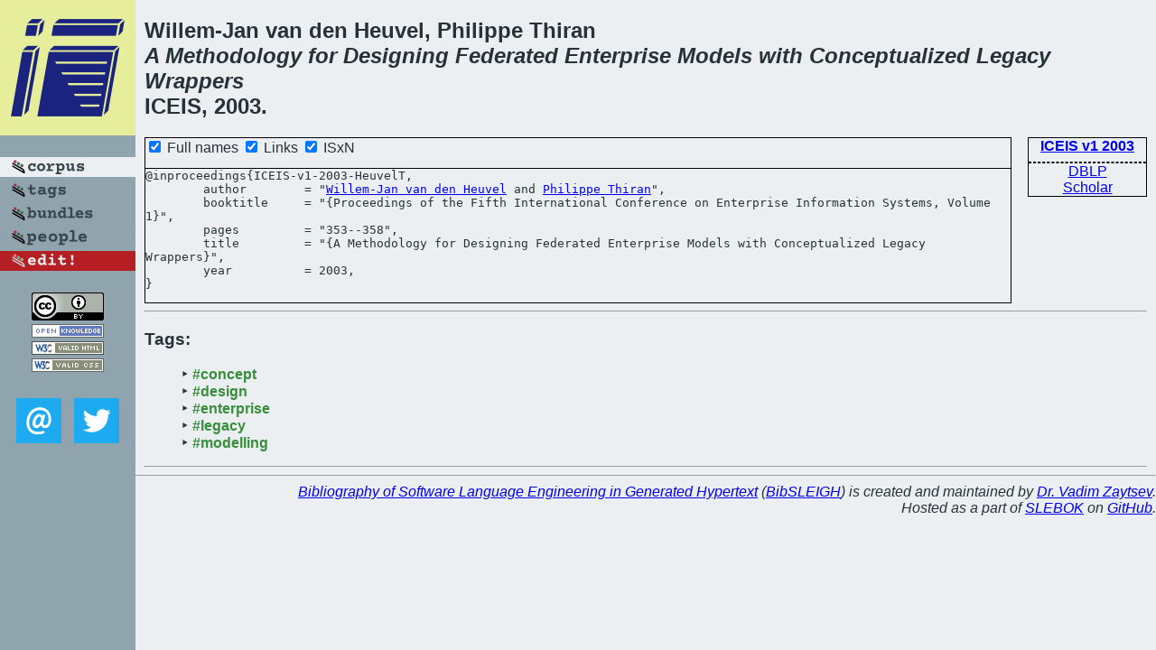

--- FILE ---
content_type: text/html; charset=utf-8
request_url: https://bibtex.github.io/ICEIS-v1-2003-HeuvelT.html
body_size: 1596
content:
<!DOCTYPE html>
<html>
<head>
	<meta http-equiv="Content-Type" content="text/html; charset=UTF-8"/>
	<meta name="keywords" content="software linguistics, software language engineering, book of knowledge, glossary, academic publications, scientific research, open knowledge, open science"/>
	<title>BibSLEIGH — A Methodology for Designing Federated Enterprise Models with Conceptualized Legacy Wrappers</title>
	<link href="stuff/bib.css" rel="stylesheet" type="text/css"/>
	<link href='http://fonts.googleapis.com/css?family=Exo+2:400,700,400italic,700italic' rel='stylesheet' type='text/css'>
	<script src="stuff/jquery.min.js" type="text/javascript"></script>
</head>
<body>
<div class="left">
	<a href="index.html"><img src="stuff/iceis.png" alt="A Methodology for Designing Federated Enterprise Models with Conceptualized Legacy Wrappers" title="A Methodology for Designing Federated Enterprise Models with Conceptualized Legacy Wrappers" class="pad"/></a>

	<div class="pad">
		<a href="index.html"><img src="stuff/a-corpus.png" alt="BibSLEIGH corpus" title="All papers in the corpus"/></a><br/>
		<a href="tag/index.html"><img src="stuff/p-tags.png" alt="BibSLEIGH tags" title="All known tags"/></a><br/>
		<a href="bundle/index.html"><img src="stuff/p-bundles.png" alt="BibSLEIGH bundles" title="All selected bundles"/></a><br/>
		<a href="person/index.html"><img src="stuff/p-people.png" alt="BibSLEIGH people" title="All contributors"/></a><br/>
<a href="https://github.com/slebok/bibsleigh/edit/master/corpus/INFO\2003\ICEIS-v1-2003\ICEIS-v1-2003-HeuvelT.json"><img src="stuff/edit.png" alt="EDIT!" title="EDIT!"/></a>
	</div>
	<a href="http://creativecommons.org/licenses/by/4.0/" title="CC-BY"><img src="stuff/cc-by.png" alt="CC-BY"/></a><br/>
	<a href="http://opendatacommons.org/licenses/by/summary/" title="Open Knowledge"><img src="stuff/open-knowledge.png" alt="Open Knowledge" /></a><br/>
	<a href="http://validator.w3.org/check/referer" title="XHTML 1.0 W3C Rec"><img src="stuff/xhtml.png" alt="XHTML 1.0 W3C Rec" /></a><br/>
	<a href="http://jigsaw.w3.org/css-validator/check/referer" title="CSS 2.1 W3C CanRec"><img src="stuff/css.png" alt="CSS 2.1 W3C CanRec" class="pad" /></a><br/>
	<div class="sm">
		<a href="mailto:vadim@grammarware.net"><img src="stuff/email.png" alt="email" title="Complain!" /></a>
		<a href="https://twitter.com/intent/tweet?screen_name=grammarware"><img src="stuff/twitter.png" alt="twitter" title="Mention!" /></a>
	</div>

</div>
<div class="main">
<h2>Willem-Jan van den Heuvel, Philippe Thiran<br/><em>A <a href="word/methodolog.html">Methodology</a> for <a href="word/design.html">Designing</a> <a href="word/feder.html">Federated</a> <a href="word/enterpris.html">Enterprise</a> <a href="word/model.html">Models</a> with <a href="word/conceptu.html">Conceptualized</a> <a href="word/legaci.html">Legacy</a> <a href="word/wrapper.html">Wrappers</a></em><br/>ICEIS, 2003.</h2>
<div class="rbox">
<strong><a href="ICEIS-v1-2003.html">ICEIS v1 2003</a></strong><hr/><a href="http://dblp.org/rec/html/conf/iceis/HeuvelT03">DBLP</a><br/>
<a href="https://scholar.google.com/scholar?q=%22A+Methodology+for+Designing+Federated+Enterprise+Models+with+Conceptualized+Legacy+Wrappers%22">Scholar</a>
</div>
<div class="pre"><form action="#">
	<input type="checkbox" checked="checked" onClick="$('#booktitle').text(this.checked?'Proceedings of the Fifth International Conference on Enterprise Information Systems, Volume 1':'ICEIS v1');"/> Full names
	<input type="checkbox" checked="checked" onClick="(this.checked)?$('.uri').show():$('.uri').hide();"/> Links
	<input type="checkbox" checked="checked" onClick="(this.checked)?$('#isbn').show():$('#isbn').hide();"/> ISxN
	</form><pre>@inproceedings{ICEIS-v1-2003-HeuvelT,
	author        = "<a href="person/Willem-Jan_van_den_Heuvel.html">Willem-Jan van den Heuvel</a> and <a href="person/Philippe_Thiran.html">Philippe Thiran</a>",
	booktitle     = "{<span id="booktitle">Proceedings of the Fifth International Conference on Enterprise Information Systems, Volume 1</span>}",
	pages         = "353--358",
	title         = "{A Methodology for Designing Federated Enterprise Models with Conceptualized Legacy Wrappers}",
	year          = 2003,
}</pre>
</div>
<hr/>
<h3>Tags:</h3><ul class="tri"><li class="tag"><a href="tag/concept.html">#concept</a></li>
<li class="tag"><a href="tag/design.html">#design</a></li>
<li class="tag"><a href="tag/enterprise.html">#enterprise</a></li>
<li class="tag"><a href="tag/legacy.html">#legacy</a></li>
<li class="tag"><a href="tag/modelling.html">#modelling</a></li></ul><hr/>
</div>
<hr style="clear:both"/>
<div class="last">
	<em>
		<a href="http://bibtex.github.io">Bibliography of Software Language Engineering in Generated Hypertext</a>
		(<a href="http://github.com/slebok/bibsleigh">BibSLEIGH</a>) is
		created and maintained by <a href="http://grammarware.github.io/">Dr. Vadim Zaytsev</a>.<br/>
		Hosted as a part of <a href="http://slebok.github.io/">SLEBOK</a> on <a href="http://www.github.com/">GitHub</a>.
	</em>
</div>
</body>
</html>